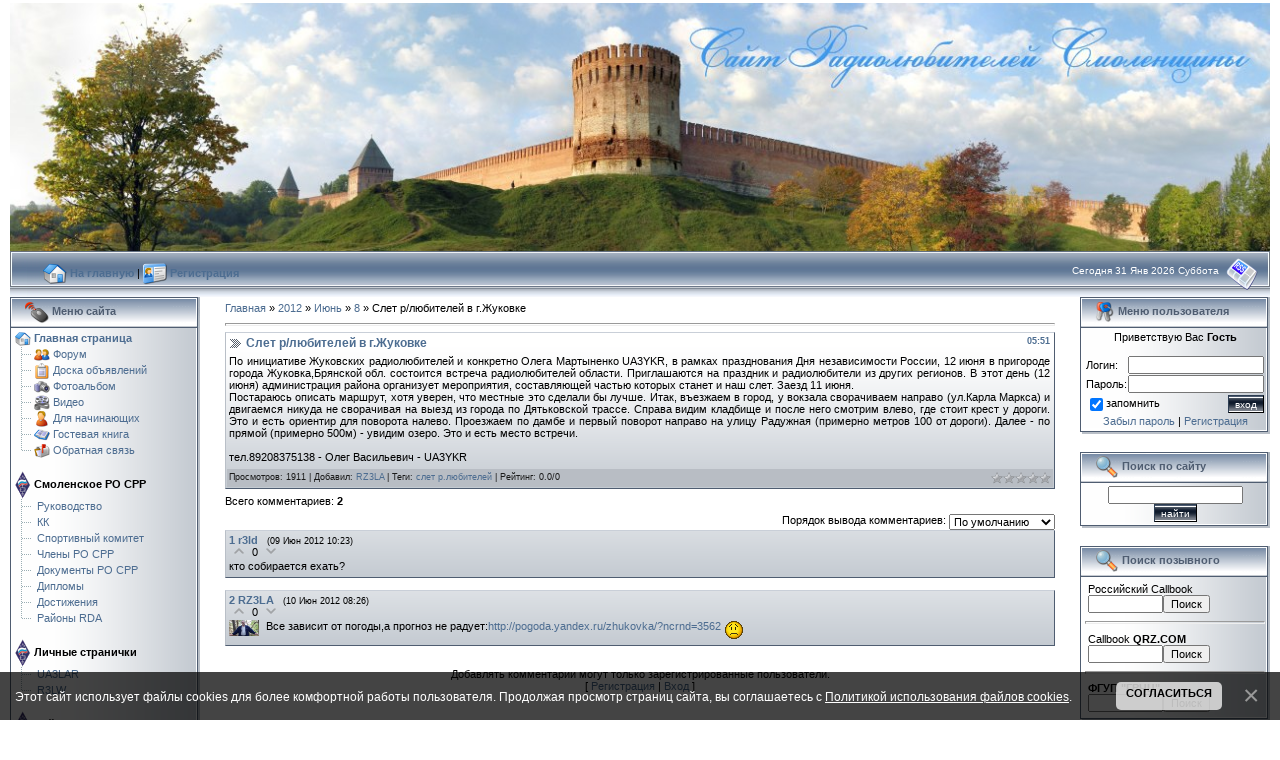

--- FILE ---
content_type: text/html; charset=UTF-8
request_url: http://smolradio.ru/news/slet_r_ljubitelej_v_g_zhukovke/2012-06-08-1509
body_size: 12928
content:
<!DOCTYPE html>
<html>
<head>
<meta http-equiv="content-type" content="text/html; charset=UTF-8">
<meta http-equiv="X-UA-Compatible" content="IE=edge" />
<title>Слет р/любителей в г.Жуковке - 8 Июня 2012 - Smol Radio</title>


<meta name="Description" content="Новость сайта Слет р/любителей в г.Жуковке"/>
<meta name="keywords" content=" Amateur, Radio, HAM, Software, Packet, SSTV, Sattelite, Russia, QRZ, QSL, CQHAM, Smolradio, CW, Радио, Россия, Радиолюбитель, Радиоспорт, новости, Программа, Связь, радиосвязь, Спутник, Косм, трансивер, схем, HAMRADIO, HAM-RADIO, Radioamateur, HF, VHF, UHF, Contest, AWARD, DX, Digital, Smolensk, Смоленск, links, photos, эфир, файл, журнал, поиск, позывной">
<meta name="Category" content="News, Hardware, Software, Games, Links">
<link type="text/css" rel="StyleSheet" href="/.s/src/css/831.css" />

	<link rel="stylesheet" href="/.s/src/base.min.css?v=221108" />
	<link rel="stylesheet" href="/.s/src/layer1.min.css?v=221108" />

	<script src="/.s/src/jquery-1.12.4.min.js"></script>
	
	<script src="/.s/src/uwnd.min.js?v=221108"></script>
	<link rel="stylesheet" href="/.s/src/ulightbox/ulightbox.min.css" />
	<script src="/.s/src/ulightbox/ulightbox.min.js"></script>
	<script src="/.s/src/bottomInfo.min.js"></script>
	<script>
/* --- UCOZ-JS-DATA --- */
window.uCoz = {"country":"US","bottomInfoData":[{"cookieKey":"cPolOk","button":230039,"id":"cookiePolicy","class":"","message":230038}],"module":"news","site":{"host":"smolradio.clan.su","id":"6smolradio","domain":"smolradio.ru"},"ssid":"747046665214156515056","language":"ru","layerType":1,"uLightboxType":1,"sign":{"7252":"Предыдущий","7287":"Перейти на страницу с фотографией.","7251":"Запрошенный контент не может быть загружен. Пожалуйста, попробуйте позже.","3125":"Закрыть","230039":"Согласиться","5255":"Помощник","5458":"Следующий","230038":"Этот сайт использует файлы cookies для более комфортной работы пользователя. Продолжая просмотр страниц сайта, вы соглашаетесь с <a href=/index/cookiepolicy target=_blank >Политикой использования файлов cookies</a>.","7253":"Начать слайд-шоу","7254":"Изменить размер"}};
/* --- UCOZ-JS-CODE --- */

		function eRateEntry(select, id, a = 65, mod = 'news', mark = +select.value, path = '', ajax, soc) {
			if (mod == 'shop') { path = `/${ id }/edit`; ajax = 2; }
			( !!select ? confirm(select.selectedOptions[0].textContent.trim() + '?') : true )
			&& _uPostForm('', { type:'POST', url:'/' + mod + path, data:{ a, id, mark, mod, ajax, ...soc } });
		}

		function updateRateControls(id, newRate) {
			let entryItem = self['entryID' + id] || self['comEnt' + id];
			let rateWrapper = entryItem.querySelector('.u-rate-wrapper');
			if (rateWrapper && newRate) rateWrapper.innerHTML = newRate;
			if (entryItem) entryItem.querySelectorAll('.u-rate-btn').forEach(btn => btn.remove())
		}
function loginPopupForm(params = {}) { new _uWnd('LF', ' ', -250, -100, { closeonesc:1, resize:1 }, { url:'/index/40' + (params.urlParams ? '?'+params.urlParams : '') }) }
/* --- UCOZ-JS-END --- */
</script>

	<style>.UhideBlock{display:none; }</style><script type="text/javascript">if(['r3l.ru','smolradio.ru','smolradio.ru'].indexOf(document.domain)<0)document.write('<meta http-equiv="refresh" content="0; url=http://smolradio.ru'+window.location.pathname+window.location.search+window.location.hash+'">');</script>
</head>

<body style="background-color:#FFFFFF; margin:0px; padding:0px;">

<div>

<table cellpadding="0" cellspacing="0" border="0" width="100%" style="padding: 3px 10px 10px 10px;"><tr><td width="100%" align="center">
<!--U1AHEADER1Z--><table border="0" cellpadding="0" cellspacing="0" width="100%">
<tr>
<td><img src="/images/head/head6.jpg" border="0" width="100%"></td>
</tr>
</table>
<table align="center" border="0" cellpadding="0" cellspacing="0" width="100%" height="46">
<tr style="background:url('/831/2.gif') repeat-x #FFFFFF;">
<td width="30" height="46"><img src="/831/1.jpg" border="0"></td>
<td><a href="javascript:;" rel="nofollow" onclick="loginPopupForm(); return false;">&nbsp;</a><img src="/images/main/home.png" style="vertical-align: middle;"><a href="/" title="Home">&nbsp;<b>На главную</b></a> | <img src="/images/main/reg.png" style="vertical-align: middle;"><a href="/index/3" title="Registration"><b>&nbsp;Регистрация</b></a></td>
<!-- <td align="center"><a href="https://vk.com/club_r3l" target="_blank"><img src="/831/vk.png"></a></td> -->
<td align="right" style="padding-bottom:7px;font-size:10px;color:#FFFFFF;">Сегодня 31 Янв 2026 Суббота</td>
<td align="center" width="45"> <a href="http://smolradio.ru/news/rss/"><img src="/831/rss.png" border="0" style="vertical-align: middle;"></a></td>
<td width="4" height="46"><img src="/831/3a.jpg" border="0"></td>
</tr>
</table><!--/U1AHEADER1Z-->
<!-- <middle> -->
<table border="0" cellpadding="0" cellspacing="0" width="100%" style="text-align:left;">
<tr>
<td valign="top" width="190">
<!--U1CLEFTER1Z--><!-- меню -->
<table border="0" cellpadding="0" cellspacing="0" width="190">
<tr><td height="31" style="background:url('/831/14.gif') #D8DCE1;color:#4F5D71;padding-left:15px;"><b><img src="/images/main/main.png" style="vertical-align: middle;">&nbsp;Меню сайта</b></td></tr>
<tr><td style="background:url('/.s/t/831/15.gif');padding:3px 5px 0px 5px;">
 <img src="/images/main/face.png" style="vertical-align: middle;">&nbsp;<a href="/"><b>Главная страница</b></a><br>
<img src="/images/menu/li.gif" style="vertical-align: middle;" border="0">&nbsp;<img src="/images/main/forum.png" style="vertical-align: middle;">&nbsp;<a href="/forum/">Форум</a><br>
<img src="/images/menu/li.gif" style="vertical-align: middle;" border="0">&nbsp;<img src="/images/main/clipboard.png" style="vertical-align: middle;">&nbsp;<a href="/board/">Доска объявлений</a><br>
<img src="/images/menu/li.gif" style="vertical-align: middle;" border="0">&nbsp;<img src="/images/main/fotoalbum.png" style="vertical-align: middle;">&nbsp;<a href="/photo/">Фотоальбом</a><br>
<img src="/images/menu/li.gif" style="vertical-align: middle;" border="0">&nbsp;<img src="/images/main/video.png" style="vertical-align: middle;">&nbsp;<a href="/index/0-35">Видео</a><br>
<img src="/images/menu/li.gif" style="vertical-align: middle;" border="0">&nbsp;<img src="/images/main/newuser.png" style="vertical-align: middle;">&nbsp;<a href="/index/nachinaushemu/0-95">Для начинающих</a><br>
<img src="/images/menu/li.gif" style="vertical-align: middle;" border="0">&nbsp;<img src="/images/main/guestbook.png" style="vertical-align: middle;">&nbsp;<a href="/gb/">Гостевая книга</a><br>
<img src="/images/menu/le.gif" style="vertical-align: middle;" border="0">&nbsp;<img src="/images/main/post.png" style="vertical-align: middle;">&nbsp;<a href="/index/0-14">Обратная связь</a><br><br>
<img src="/images/main/srr.png" style="vertical-align: middle;"><b>&nbsp;Смоленское РО СРР</b><br>
<img src="/images/menu/li.gif" style="vertical-align: middle;" border="0">&nbsp;&nbsp;<a href="/index/srr/0-54">Руководство</a><br>
<img src="/images/menu/li.gif" style="vertical-align: middle;" border="0">&nbsp;&nbsp;<a href="/index/kdk/0-231">КК</a><br>
<img src="/images/menu/li.gif" style="vertical-align: middle;" border="0">&nbsp;&nbsp;<a href="/index/sportivnyj_komitet_ro_srr/0-398">Спортивный комитет</a><br> 
<img src="/images/menu/li.gif" style="vertical-align: middle;" border="0">&nbsp;&nbsp;<a href="/index/chleny_ro_srr/0-55">Члены РО СРР</a><br>
<img src="/images/menu/li.gif" style="vertical-align: middle;" border="0">&nbsp;&nbsp;<a href="/index/dok_srr/0-56">Документы РО СРР</a><br>
<img src="/images/menu/li.gif" style="vertical-align: middle;" border="0">&nbsp;&nbsp;<a href="/index/diplomy/0-80">Дипломы</a><br>
<img src="/images/menu/li.gif" style="vertical-align: middle;" border="0">&nbsp;&nbsp;<a href="/forum/65-633-1">Достижения</a><br>
<img src="/images/menu/le.gif" style="vertical-align: middle;" border="0">&nbsp;&nbsp;<a href="/index/rda/0-24">Районы RDA</a><br><br>
<img src="/images/main/srr.png" style="vertical-align: middle;"><b>&nbsp;Личные странички</b><br>
<img src="/images/menu/li.gif" style="vertical-align: middle;" border="0">&nbsp;&nbsp;<a href="/index/ua3lar/0-361">UA3LAR</a><br>
<img src="/images/menu/le.gif" style="vertical-align: middle;" border="0">&nbsp;&nbsp;<a href="/index/r3lw/0-357">R3LW</a><br><br>
<img src="/images/main/srr.png" style="vertical-align: middle;"><b>&nbsp;Сайты МО СРР</b><br>
<img src="/images/menu/li.gif" style="vertical-align: middle;" border="0">&nbsp;&nbsp;<a href="/index/radioklub_g_vjazma/0-241">МО СРР Вязьма</a><br>
<!-- <img src="/images/menu/li.gif" style="vertical-align: middle;" border="0">&nbsp;&nbsp;<a target="_blank" href="/go?http://gagarinradio.narod2.ru/">Гагарин</a><br> -->
<img src="/images/menu/le.gif" style="vertical-align: middle;" border="0">&nbsp;&nbsp;<a href="/index/mo_srr_g_safonovo/0-250">МО СРР Сафоново</a><br><br>
<img src="/images/main/katalog.png" style="vertical-align: middle;"><b>&nbsp;Каталоги</b><br>
<img src="/images/menu/li.gif" style="vertical-align: middle;" border="0">&nbsp;<img src="/images/main/katf.png" style="vertical-align: middle;">&nbsp;<a href="/load/">Каталог файлов</a><br>
<img src="/images/menu/li.gif" style="vertical-align: middle;" border="0">&nbsp;<img src="/images/main/kats.png" style="vertical-align: middle;">&nbsp;<a href="/publ/">Каталог статей</a><br>
<img src="/images/menu/le.gif" style="vertical-align: middle;" border="0">&nbsp;<img src="/images/main/katlinks.png" style="vertical-align: middle;">&nbsp;<a href="/dir/">Каталог сайтов</a><br><br>
<img src="/images/main/maps.png" style="vertical-align: middle;"><b>&nbsp;Карты</b><br>
<!-- <img src="/images/menu/li.gif" style="vertical-align: middle;" border="0">&nbsp;<img src="/images/main/karta.png" style="vertical-align: middle;">&nbsp;<a href="/index/card/0-22">Карта высот</a><br>
<img src="/images/menu/li.gif" style="vertical-align: middle;" border="0">&nbsp;<img src="/images/main/karta.png" style="vertical-align: middle;">&nbsp;<a href="/index/ukvcard/0-10">УКВ карта</a><br> -->
<img src="/images/menu/le.gif" style="vertical-align: middle;" border="0">&nbsp;<!--<img src="/images/main/karta.png" style="vertical-align: middle;"> -->&nbsp;<a href="/index/new_structure_prefixes_of_russia/0-48">Карта префиксов</a><br><br>
<img src="/images/main/online.png" style="vertical-align: middle;"><b>&nbsp;Он лайн вещание</b><br>
<img src="/images/menu/li.gif" style="vertical-align: middle;" border="0">&nbsp;<img src="/images/main/webcam.png" style="vertical-align: middle;">&nbsp;<a href="/index/webcam/0-76">WebcamSmolensk</a><br>
<img src="/images/menu/le.gif" style="vertical-align: middle;" border="0">&nbsp;<img src="/images/main/mks.png" style="vertical-align: middle;">&nbsp;<a href="/index/mks_onlajn/0-59">МКС онлайн</a><br><br>
</td></tr>
<tr><td><img src="/.s/t/831/16.gif" border="0"></td></tr>
</table><br>
<!-- /меню -->


<!-- чат -->

<table border="0" cellpadding="0" cellspacing="0" width="190">
<tr><td height="31" style="background:url('/831/14.gif') #D8DCE1;color:#4F5D71;padding-left:15px;"><b><img src="/images/main/chat.png" style="vertical-align: middle;">&nbsp;Мини-чат</b></td></tr>
<tr><td style="background:url('/.s/t/831/15.gif');padding:3px 5px 0px 5px;"><iframe id="mchatIfm2" style="width:100%;height:300px" frameborder="0" scrolling="auto" hspace="0" vspace="0" allowtransparency="true" src="/mchat/"></iframe>
		<script>
			function sbtFrmMC991( form, data = {} ) {
				self.mchatBtn.style.display = 'none';
				self.mchatAjax.style.display = '';

				_uPostForm( form, { type:'POST', url:'/mchat/?98579170.9048982', data } )

				return false
			}

			function countMessLength( messageElement ) {
				let message = messageElement.value
				let rst = 200 - message.length

				if ( rst < 0 ) {
					rst = 0;
					message = message.substr(0, 200);
					messageElement.value = message
				}

				document.querySelector('#jeuwu28').innerHTML = rst;
			}

			var tID7174 = -1;
			var tAct7174 = false;

			function setT7174(s) {
				var v = parseInt(s.options[s.selectedIndex].value);
				document.cookie = "mcrtd=" + s.selectedIndex + "; path=/";
				if (tAct7174) {
					clearInterval(tID7174);
					tAct7174 = false;
				}
				if (v > 0) {
					tID7174 = setInterval("document.getElementById('mchatIfm2').src='/mchat/?' + Date.now();", v*1000 );
					tAct7174 = true;
				}
			}

			function initSel7174() {
				var res = document.cookie.match(/(\W|^)mcrtd=([0-9]+)/);
				var s = $("#mchatRSel")[0];
				if (res && !!s) {
					s.selectedIndex = parseInt(res[2]);
					setT7174(s);
				}
				$("#mchatMsgF").on('keydown', function(e) {
					if ( e.keyCode == 13 && e.ctrlKey && !e.shiftKey ) {
						e.preventDefault()
						this.form?.requestSubmit()
					}
				});
			}
		</script>

		<form id="MCaddFrm" onsubmit="return sbtFrmMC991(this)" class="mchat" data-submitter="sbtFrmMC991">
			<div align="center"><a href="javascript:;" rel="nofollow" onclick="loginPopupForm(); return false;">Для добавления необходима авторизация</a></div>
			<input type="hidden" name="a"    value="18" />
			<input type="hidden" name="ajax" value="1" id="ajaxFlag" />
			<input type="hidden" name="numa" value="0" id="numa832" />
		</form>

		<!-- recaptcha lib -->
		
		<!-- /recaptcha lib -->

		<script>
			initSel7174();
			
			//try { bindSubmitHandler() } catch(e) {}
		</script></td></tr>
<tr><td><img src="/.s/t/831/16.gif" border="0"></td></tr>
</table><br />

<!-- /чат --><!--/U1CLEFTER1Z-->
</td>

<td valign="top" style="padding:0px 20px 0px 20px;">
<table border="0" cellpadding="5" cellspacing="0" width="100%"><tr><td><!-- <body> --><div class="breadcrumbs-wrapper">
 <div class="breadcrumbs"><a href="http://smolradio.ru/"><!--<s5176>-->Главная<!--</s>--></a> &raquo; <a class="dateBar breadcrumb-item" href="/news/2012-00">2012</a> <span class="breadcrumb-sep">&raquo;</span> <a class="dateBar breadcrumb-item" href="/news/2012-06">Июнь</a> <span class="breadcrumb-sep">&raquo;</span> <a class="dateBar breadcrumb-item" href="/news/2012-06-08">8</a> &raquo; Слет р/любителей в г.Жуковке</div>
</div><hr />
<table border="0" width="100%" cellspacing="1" cellpadding="2" class="eBlock">
<tr><td width="100%"><div class="eTitle"><div style="float:right;font-size:9px;">05:51 </div>Слет р/любителей в г.Жуковке</div></td></tr>
<tr><td class="eMessage">По инициативе Жуковских радиолюбителей и конкретно Олега Мартыненко UA3YKR, в рамках празднования Дня независимости России, 12 июня в пригороде города Жуковка,Брянской обл. состоится встреча радиолюбителей области. Приглашаются на праздник и радиолюбители из других регионов. В этот день (12 июня) администрация района организует мероприятия, составляющей частью которых станет и наш слет. Заезд 11 июня.&nbsp;<br>Постараюсь описать маршрут, хотя уверен, что местные это сделали бы лучше. Итак, въезжаем в город, у вокзала сворачиваем направо (ул.Карла Маркса) и двигаемся никуда не сворачивая на выезд из города по Дятьковской трассе. Справа видим кладбище и после него смотрим влево, где стоит крест у дороги. Это и есть ориентир для поворота налево. Проезжаем по дамбе и первый поворот направо на улицу Радужная (примерно метров 100 от дороги). Далее - по прямой (примерно 500м) - увидим озеро. Это и есть место встречи.<br><br>тел.89208375138 - Олег Васильевич - UA3YKR </td></tr>
<tr><td colspan="2" class="eDetails">
<div class="rate-stars-wrapper" style="float:right">
		<style type="text/css">
			.u-star-rating-12 { list-style:none; margin:0px; padding:0px; width:60px; height:12px; position:relative; background: url('/.s/img/stars/3/12.png') top left repeat-x }
			.u-star-rating-12 li{ padding:0px; margin:0px; float:left }
			.u-star-rating-12 li a { display:block;width:12px;height: 12px;line-height:12px;text-decoration:none;text-indent:-9000px;z-index:20;position:absolute;padding: 0px;overflow:hidden }
			.u-star-rating-12 li a:hover { background: url('/.s/img/stars/3/12.png') left center;z-index:2;left:0px;border:none }
			.u-star-rating-12 a.u-one-star { left:0px }
			.u-star-rating-12 a.u-one-star:hover { width:12px }
			.u-star-rating-12 a.u-two-stars { left:12px }
			.u-star-rating-12 a.u-two-stars:hover { width:24px }
			.u-star-rating-12 a.u-three-stars { left:24px }
			.u-star-rating-12 a.u-three-stars:hover { width:36px }
			.u-star-rating-12 a.u-four-stars { left:36px }
			.u-star-rating-12 a.u-four-stars:hover { width:48px }
			.u-star-rating-12 a.u-five-stars { left:48px }
			.u-star-rating-12 a.u-five-stars:hover { width:60px }
			.u-star-rating-12 li.u-current-rating { top:0 !important; left:0 !important;margin:0 !important;padding:0 !important;outline:none;background: url('/.s/img/stars/3/12.png') left bottom;position: absolute;height:12px !important;line-height:12px !important;display:block;text-indent:-9000px;z-index:1 }
		</style><script>
			var usrarids = {};
			function ustarrating(id, mark) {
				if (!usrarids[id]) {
					usrarids[id] = 1;
					$(".u-star-li-"+id).hide();
					_uPostForm('', { type:'POST', url:`/news`, data:{ a:65, id, mark, mod:'news', ajax:'2' } })
				}
			}
		</script><ul id="uStarRating1509" class="uStarRating1509 u-star-rating-12" title="Рейтинг: 0.0/0">
			<li id="uCurStarRating1509" class="u-current-rating uCurStarRating1509" style="width:0%;"></li></ul></div>

<span class="e-reads"><span class="ed-title"><!--<s3177>-->Просмотров<!--</s>-->:</span> <span class="ed-value">1911</span></span><span class="ed-sep"> | </span>
<span class="e-author"><span class="ed-title"><!--<s3178>-->Добавил<!--</s>-->:</span> <span class="ed-value"><a href="/index/8-34" target="_blank">RZ3LA</a></span></span>
<span class="ed-sep"> | </span><span class="e-tags"><span class="ed-title"><!--<s5308>-->Теги<!--</s>-->:</span> <span class="ed-value"><noindex><a href="/search/%D1%81%D0%BB%D0%B5%D1%82%20%D1%80.%D0%BB%D1%8E%D0%B1%D0%B8%D1%82%D0%B5%D0%BB%D0%B5%D0%B9/" rel="nofollow" class="eTag">слет р.любителей</a></noindex></span></span>
<span class="ed-sep"> | </span><span class="e-rating"><span class="ed-title"><!--<s3119>-->Рейтинг<!--</s>-->:</span> <span class="ed-value"><span id="entRating1509">0.0</span>/<span id="entRated1509">0</span></span></span></td></tr>
</table>
<table border="0" cellpadding="0" cellspacing="0" width="100%">
<tr><td width="60%" height="25"><!--<s5183>-->Всего комментариев<!--</s>-->: <b>2</b></td><td align="right" height="25"></td></tr>
<tr><td colspan="2">
			<div class="com-order-block">
				<label class="com-order-wrap">
					<span class="com-order-title">Порядок вывода комментариев:</span>
					<select class="com-order-select">
						<option value="" selected="selected">По умолчанию</option>
						<option value="desc" >Сначала новые</option>
						<option value="asc" >Сначала старые</option>
					</select>
				</label>
			</div>

			<script>
				setTimeout(function() {
					$('.com-order-select').change(function() {
						var elem = $(this);
						var oldValue = ( /6smolradiocomOrder=(asc|desc)/.exec(document.cookie) || {} )[1] || '';
						var newValue = elem.val();
						console.log(oldValue, newValue);

						if (newValue == oldValue) return;

						document.cookie = '6smolradiocomOrder=' + encodeURIComponent(newValue) + '; path=/; expires=' + (new Date((new Date).getTime() + 1000*60*60*24*365)).toGMTString();
						window.console && console.info && console.info('comment order changed: "' + oldValue + '" >> "' + newValue + '"');
						// elem.parents('.com-order-wrap').eq(0).find('.com-order-apply').fadeIn().removeClass('com-order-apply-hidden').addClass('com-order-apply-visible');
						newValue = newValue || 'default';

						location.search = location.search
							? /[?&]comments_order=([^&]*)/.test(location.search)
								? location.search.replace(/comments_order=([^&]*)/, 'comments_order=' + newValue)
								: location.search + '&comments_order=' + newValue
							: '?comments_order=' + newValue;
					});
				}, 100);
			</script>
		<script>
				function spages(p, link) {
					!!link && location.assign(atob(link));
				}
			</script>
			<div id="comments"></div>
			<div id="newEntryT"></div>
			<div id="allEntries"><div class="comEnt report-spam-target " id="comEnt1264" style=" "><table border="0" cellpadding="0" cellspacing="0" width="100%" class="cBlock1">
<tr><td style="padding:3px;">
	<script type="application/ld+json">{
   "@context" : "https://schema.org",
   "@type" : "Review",
   "author" : {
      "@type" : "Person",
      "name" : "r3ld"
   },
   "datePublished" : "2012-06-09",
   "itemReviewed" : {
      "@type" : "MediaObject",
      "name" : "Слет р/любителей в г.Жуковке"
   },
   "name" : "Слет р/любителей в г.Жуковке",
   "reviewBody" : "кто собирается ехать?"
}
</script>
	<div class="flex-justify-between">
		<div class="cTop" >
			
				
			

			<a href="#ent1264" onclick="if (window['comEnt1264']) { window['comEnt1264'].scrollIntoView({ block:'center', behavior:'smooth' }); return false; }" name="ent1264"><b>1</b></a>
			
			<a href="/index/8-65" target="_blank"><b itemprop="name">r3ld</b></a>
			
			&nbsp;
			<span itemprop="datePublished" content="09 Июн 2012 10:23" style="font-size:7pt;unicode-bidi:embed;">(09 Июн 2012 10:23)</span>
			
		</div>
		<div style="font-size:11px;">
			
				<img alt="" src="/.s/img/icon/thumbu2_.png" title="Хороший пост" style="margin: 0 4px;opacity: .5;">
				<span>
					<span class="u-rate-wrapper">0</span>
				</span>
				<img alt="" src="/.s/img/icon/thumbd2_.png" title="Плохой пост" style="margin: 0 4px;opacity: .5;">
			
			<span id="report-spam-wrap-1264" class="report-spam-wrap"><a class="report-spam-btn" data-message-id="1264" data-not-spam="0" href="javascript:;">Спам</a></span>
		</div>
	</div>
	<div itemprop="reviewBody" class="cMessage" style="clear:both;padding:2px 0;">
		
		кто собирается ехать?
	</div>
	
	
</td></tr></table><br />

</div><div style="width:auto;*width:100%;margin-left:20px;" id="appEntry1264"><b></b></div><div class="comEnt report-spam-target " id="comEnt1265" style=" "><table border="0" cellpadding="0" cellspacing="0" width="100%" class="cBlock2">
<tr><td style="padding:3px;">
	<script type="application/ld+json">{
   "@context" : "https://schema.org",
   "@type" : "Review",
   "author" : {
      "@type" : "Person",
      "name" : "RZ3LA"
   },
   "datePublished" : "2012-06-10",
   "itemReviewed" : {
      "@type" : "MediaObject",
      "name" : "Слет р/любителей в г.Жуковке"
   },
   "name" : "Слет р/любителей в г.Жуковке",
   "reviewBody" : "Все зависит от погоды,а прогноз не радует:<a class=\"link\" href=\"/go?http://pogoda.yandex.ru/zhukovka/?ncrnd=3562\" title=\"http://pogoda.yandex.ru/zhukovka/?ncrnd=3562\" rel=\"nofollow\" target=\"_blank\">http://pogoda.yandex.ru/zhukovka/?ncrnd=3562</a> <img src=\"http://s12.ucoz.net/sm/23/sad.gif\" border=\"0\" align=\"absmiddle\" alt=\"sad\" />"
}
</script>
	<div class="flex-justify-between">
		<div class="cTop" >
			
				
			

			<a href="#ent1265" onclick="if (window['comEnt1265']) { window['comEnt1265'].scrollIntoView({ block:'center', behavior:'smooth' }); return false; }" name="ent1265"><b>2</b></a>
			
			<a href="/index/8-34" target="_blank"><b itemprop="name">RZ3LA</b></a>
			
			&nbsp;
			<span itemprop="datePublished" content="10 Июн 2012 08:26" style="font-size:7pt;unicode-bidi:embed;">(10 Июн 2012 08:26)</span>
			
		</div>
		<div style="font-size:11px;">
			
				<img alt="" src="/.s/img/icon/thumbu2_.png" title="Хороший пост" style="margin: 0 4px;opacity: .5;">
				<span>
					<span class="u-rate-wrapper">0</span>
				</span>
				<img alt="" src="/.s/img/icon/thumbd2_.png" title="Плохой пост" style="margin: 0 4px;opacity: .5;">
			
			<span id="report-spam-wrap-1265" class="report-spam-wrap"><a class="report-spam-btn" data-message-id="1265" data-not-spam="0" href="javascript:;">Спам</a></span>
		</div>
	</div>
	<div itemprop="reviewBody" class="cMessage" style="clear:both;padding:2px 0;">
		
		<a href="/index/8-34" target="_blank" title="RZ3LA" style="padding-right:4px;">
			<span class="user_avatar"><img alt="" src="/avatar/73/239406.jpg" width="30" border="0" /></span>
		</a>
		
		Все зависит от погоды,а прогноз не радует:<a class="link" href="/go?http://pogoda.yandex.ru/zhukovka/?ncrnd=3562" title="http://pogoda.yandex.ru/zhukovka/?ncrnd=3562" rel="nofollow" target="_blank">http://pogoda.yandex.ru/zhukovka/?ncrnd=3562</a> <img src="http://s12.ucoz.net/sm/23/sad.gif" border="0" align="absmiddle" alt="sad" />
	</div>
	
	
</td></tr></table><br />

</div><div style="width:auto;*width:100%;margin-left:20px;" id="appEntry1265"><b></b></div></div>
			<div id="newEntryB"></div><script>
			
		Object.assign(uCoz.spam ??= {}, {
			config : {
				scopeID  : 0,
				idPrefix : 'comEnt',
			},
			sign : {
				spam            : 'Спам',
				notSpam         : 'Не спам',
				hidden          : 'Спам-сообщение скрыто.',
				shown           : 'Спам-сообщение показано.',
				show            : 'Показать',
				hide            : 'Скрыть',
				admSpam         : 'Разрешить жалобы',
				admSpamTitle    : 'Разрешить пользователям сайта помечать это сообщение как спам',
				admNotSpam      : 'Это не спам',
				admNotSpamTitle : 'Пометить как не-спам, запретить пользователям жаловаться на это сообщение',
			},
		})
		
		uCoz.spam.moderPanelNotSpamClick = function(elem) {
			var waitImg = $('<img align="absmiddle" src="/.s/img/fr/EmnAjax.gif">');
			var elem = $(elem);
			elem.find('img').hide();
			elem.append(waitImg);
			var messageID = elem.attr('data-message-id');
			var notSpam   = elem.attr('data-not-spam') ? 0 : 1; // invert - 'data-not-spam' should contain CURRENT 'notspam' status!

			$.post('/index/', {
				a          : 101,
				scope_id   : uCoz.spam.config.scopeID,
				message_id : messageID,
				not_spam   : notSpam
			}).then(function(response) {
				waitImg.remove();
				elem.find('img').show();
				if (response.error) {
					alert(response.error);
					return;
				}
				if (response.status == 'admin_message_not_spam') {
					elem.attr('data-not-spam', true).find('img').attr('src', '/.s/img/spamfilter/notspam-active.gif');
					$('#del-as-spam-' + messageID).hide();
				} else {
					elem.removeAttr('data-not-spam').find('img').attr('src', '/.s/img/spamfilter/notspam.gif');
					$('#del-as-spam-' + messageID).show();
				}
				//console.log(response);
			});

			return false;
		};

		uCoz.spam.report = function(scopeID, messageID, notSpam, callback, context) {
			return $.post('/index/', {
				a: 101,
				scope_id   : scopeID,
				message_id : messageID,
				not_spam   : notSpam
			}).then(function(response) {
				if (callback) {
					callback.call(context || window, response, context);
				} else {
					window.console && console.log && console.log('uCoz.spam.report: message #' + messageID, response);
				}
			});
		};

		uCoz.spam.reportDOM = function(event) {
			if (event.preventDefault ) event.preventDefault();
			var elem      = $(this);
			if (elem.hasClass('spam-report-working') ) return false;
			var scopeID   = uCoz.spam.config.scopeID;
			var messageID = elem.attr('data-message-id');
			var notSpam   = elem.attr('data-not-spam');
			var target    = elem.parents('.report-spam-target').eq(0);
			var height    = target.outerHeight(true);
			var margin    = target.css('margin-left');
			elem.html('<img src="/.s/img/wd/1/ajaxs.gif">').addClass('report-spam-working');

			uCoz.spam.report(scopeID, messageID, notSpam, function(response, context) {
				context.elem.text('').removeClass('report-spam-working');
				window.console && console.log && console.log(response); // DEBUG
				response.warning && window.console && console.warn && console.warn( 'uCoz.spam.report: warning: ' + response.warning, response );
				if (response.warning && !response.status) {
					// non-critical warnings, may occur if user reloads cached page:
					if (response.warning == 'already_reported' ) response.status = 'message_spam';
					if (response.warning == 'not_reported'     ) response.status = 'message_not_spam';
				}
				if (response.error) {
					context.target.html('<div style="height: ' + context.height + 'px; line-height: ' + context.height + 'px; color: red; font-weight: bold; text-align: center;">' + response.error + '</div>');
				} else if (response.status) {
					if (response.status == 'message_spam') {
						context.elem.text(uCoz.spam.sign.notSpam).attr('data-not-spam', '1');
						var toggle = $('#report-spam-toggle-wrapper-' + response.message_id);
						if (toggle.length) {
							toggle.find('.report-spam-toggle-text').text(uCoz.spam.sign.hidden);
							toggle.find('.report-spam-toggle-button').text(uCoz.spam.sign.show);
						} else {
							toggle = $('<div id="report-spam-toggle-wrapper-' + response.message_id + '" class="report-spam-toggle-wrapper" style="' + (context.margin ? 'margin-left: ' + context.margin : '') + '"><span class="report-spam-toggle-text">' + uCoz.spam.sign.hidden + '</span> <a class="report-spam-toggle-button" data-target="#' + uCoz.spam.config.idPrefix + response.message_id + '" href="javascript:;">' + uCoz.spam.sign.show + '</a></div>').hide().insertBefore(context.target);
							uCoz.spam.handleDOM(toggle);
						}
						context.target.addClass('report-spam-hidden').fadeOut('fast', function() {
							toggle.fadeIn('fast');
						});
					} else if (response.status == 'message_not_spam') {
						context.elem.text(uCoz.spam.sign.spam).attr('data-not-spam', '0');
						$('#report-spam-toggle-wrapper-' + response.message_id).fadeOut('fast');
						$('#' + uCoz.spam.config.idPrefix + response.message_id).removeClass('report-spam-hidden').show();
					} else if (response.status == 'admin_message_not_spam') {
						elem.text(uCoz.spam.sign.admSpam).attr('title', uCoz.spam.sign.admSpamTitle).attr('data-not-spam', '0');
					} else if (response.status == 'admin_message_spam') {
						elem.text(uCoz.spam.sign.admNotSpam).attr('title', uCoz.spam.sign.admNotSpamTitle).attr('data-not-spam', '1');
					} else {
						alert('uCoz.spam.report: unknown status: ' + response.status);
					}
				} else {
					context.target.remove(); // no status returned by the server - remove message (from DOM).
				}
			}, { elem: elem, target: target, height: height, margin: margin });

			return false;
		};

		uCoz.spam.handleDOM = function(within) {
			within = $(within || 'body');
			within.find('.report-spam-wrap').each(function() {
				var elem = $(this);
				elem.parent().prepend(elem);
			});
			within.find('.report-spam-toggle-button').not('.report-spam-handled').click(function(event) {
				if (event.preventDefault ) event.preventDefault();
				var elem    = $(this);
				var wrapper = elem.parents('.report-spam-toggle-wrapper');
				var text    = wrapper.find('.report-spam-toggle-text');
				var target  = elem.attr('data-target');
				target      = $(target);
				target.slideToggle('fast', function() {
					if (target.is(':visible')) {
						wrapper.addClass('report-spam-toggle-shown');
						text.text(uCoz.spam.sign.shown);
						elem.text(uCoz.spam.sign.hide);
					} else {
						wrapper.removeClass('report-spam-toggle-shown');
						text.text(uCoz.spam.sign.hidden);
						elem.text(uCoz.spam.sign.show);
					}
				});
				return false;
			}).addClass('report-spam-handled');
			within.find('.report-spam-remove').not('.report-spam-handled').click(function(event) {
				if (event.preventDefault ) event.preventDefault();
				var messageID = $(this).attr('data-message-id');
				del_item(messageID, 1);
				return false;
			}).addClass('report-spam-handled');
			within.find('.report-spam-btn').not('.report-spam-handled').click(uCoz.spam.reportDOM).addClass('report-spam-handled');
			window.console && console.log && console.log('uCoz.spam.handleDOM: done.');
			try { if (uCoz.manageCommentControls) { uCoz.manageCommentControls() } } catch(e) { window.console && console.log && console.log('manageCommentControls: fail.'); }

			return this;
		};
	
			uCoz.spam.handleDOM();
		</script></td></tr>
<tr><td colspan="2" align="center"></td></tr>
<tr><td colspan="2" height="10"></td></tr>
</table>

 <div align="center" class="commReg"><!--<s5237>-->Добавлять комментарии могут только зарегистрированные пользователи.<!--</s>--><br />[ <a href="/index/3"><!--<s3089>-->Регистрация<!--</s>--></a> | <a href="javascript:;" rel="nofollow" onclick="loginPopupForm(); return false;"><!--<s3087>-->Вход<!--</s>--></a> ]</div>

<!-- </body> --></td></tr></table>
</td>


 <td valign="top" width="190">
<!--U1DRIGHTER1Z--><!-- меню пользователя -->
<table border="0" cellpadding="0" cellspacing="0" width="190">
<tr><td height="31" style="background:url('/831/14.gif') #D8DCE1;color:#4F5D71;padding-left:15px;"><b><img src="/images/menu/keys.png" style="vertical-align: middle;" width="20" border="0" height="20">&nbsp;Меню пользователя</b></td></tr>
<tr><td style="background:url('/.s/t/831/15.gif');padding:3px 5px 0px 5px;"><center>
Приветствую Вас <b>Гость</b><br><br>
		<script>
		sendFrm549852 = function( form, data = {} ) {
			var o   = $('#frmLg549852')[0];
			var pos = _uGetOffset(o);
			var o2  = $('#blk549852')[0];
			document.body.insertBefore(o2, document.body.firstChild);
			$(o2).css({top:(pos['top'])+'px',left:(pos['left'])+'px',width:o.offsetWidth+'px',height:o.offsetHeight+'px',display:''}).html('<div align="left" style="padding:5px;"><div class="myWinLoad"></div></div>');
			_uPostForm(form, { type:'POST', url:'/index/sub/', data, error:function() {
				$('#blk549852').html('<div align="" style="padding:10px;"><div class="myWinLoadSF" title="Невозможно выполнить запрос, попробуйте позже"></div></div>');
				_uWnd.alert('<div class="myWinError">Невозможно выполнить запрос, попробуйте позже</div>', '', {w:250, h:90, tm:3000, pad:'15px'} );
				setTimeout("$('#blk549852').css('display', 'none');", '1500');
			}});
			return false
		}
		
		</script>

		<div id="blk549852" style="border:1px solid #CCCCCC;position:absolute;z-index:82;background:url('/.s/img/fr/g.gif');display:none;"></div>

		<form id="frmLg549852" class="login-form local-auth" action="/index/sub/" method="post" onsubmit="return sendFrm549852(this)" data-submitter="sendFrm549852">
			
			
			<table border="0" cellspacing="1" cellpadding="0" width="100%">
			
			<tr><td class="login-form-label" width="20%" nowrap="nowrap">Логин:</td>
				<td class="login-form-val" ><input class="loginField" type="text" name="user" value="" size="20" autocomplete="username" style="width:100%;" maxlength="50"/></td></tr>
			<tr><td class="login-form-label">Пароль:</td>
				<td class="login-form-val"><input class="loginField" type="password" name="password" size="20" autocomplete="password" style="width:100%" maxlength="32"/></td></tr>
				
			</table>
			<table border="0" cellspacing="1" cellpadding="0" width="100%">
			<tr><td nowrap>
					<input id="rementry" type="checkbox" name="rem" value="1" checked="checked"/><label for="rementry">запомнить</label>
					</td>
				<td style="text-align:end" valign="top"><input class="loginButton" name="sbm" type="submit" value="Вход"/></td></tr>
			<tr><td class="login-form-links" colspan="2"><div style="text-align:center;"><a href="javascript:;" rel="nofollow" onclick="new _uWnd('Prm','Напоминание пароля',300,130,{ closeonesc:1 },{url:'/index/5'});return false;">Забыл пароль</a> | <a href="/index/3">Регистрация</a></div></td></tr>
			</table>
			
			<input type="hidden" name="a"    value="2" />
			<input type="hidden" name="ajax" value="1" />
			<input type="hidden" name="rnd"  value="852" />
			
			
		</form> </center></td></tr>
<tr><td><img src="/.s/t/831/16.gif" border="0"></td></tr>
</table><br />
<!-- /меню пользователя -->


<!-- поиск -->

<table border="0" cellpadding="0" cellspacing="0" width="190">
<tr><td height="31" style="background:url('/831/14.gif') #D8DCE1;color:#4F5D71;padding-left:15px;"><b><img src="/images/main/view.png" style="vertical-align: middle;">&nbsp;Поиск по сайту</b></td></tr>
<tr><td style="background:url('/.s/t/831/15.gif');padding:3px 5px 0px 5px;"><div align="center">
		<div class="searchForm">
			<form onsubmit="this.sfSbm.disabled=true" method="get" style="margin:0" action="/search/">
				<div align="center" class="schQuery">
					<input type="text" name="q" maxlength="30" size="20" class="queryField" />
				</div>
				<div align="center" class="schBtn">
					<input type="submit" class="searchSbmFl" name="sfSbm" value="Найти" />
				</div>
				<input type="hidden" name="t" value="0">
			</form>
		</div></div></td></tr>
<tr><td><img src="/.s/t/831/16.gif" border="0"></td></tr>
</table><br />

<!-- /поиск -->

<!-- калбук -->
<noindex>
<table border="0" cellpadding="0" cellspacing="0" width="190">
<tr><td height="31" style="background:url('/831/14.gif') #D8DCE1;color:#4F5D71;padding-left:15px;"><b><img src="/images/main/view.png" style="vertical-align: middle;">&nbsp;Поиск позывного</b></td></tr>
<tr><td style="background:url('/.s/t/831/15.gif');padding:3px 5px 0px 5px;">
<form method="GET" action="https://www.qrz.ru/callbook?q=" target="blank">
<table>
<tr><td valign=center>Российский Callbook<br>
<input type="text" name="callsign" size="10"><input type="submit" value="Поиск"></td></tr></table></form>
<hr>
<form method="GET" action="https://www.qrz.com/db" target="blank">
<table>
<tr><td valign=center>Callbook <b>QRZ.COM</b><br>
<input type="text" name="callsign" size="10"><input type="submit" value="Поиск"></td></tr></table></form> 
<hr>
<form method="GET" action="https://grfc.ru/grfc/zayav/radioservice/amateur-service/information-about-the-certificate-and-call-sign/" target="blank">
<table>
<tr><td valign=center><b>ФГУП "ГРЧЦ"</b><br>
 <input type="text" name="SIGNAL" size="10"><input type="submit" value="Поиск"></td></tr></table></form>
</td></tr>
<tr><td><img src="/.s/t/831/16.gif" border="0"></td></tr>
</table><br />
</noindex>
<!-- /калбук -->


<!-- информация -->
<table border="0" cellpadding="0" cellspacing="0" width="190">
<tr><td height="31" style="background:url('/831/14.gif') #D8DCE1;color:#4F5D71;padding-left:15px;"><b><img src="/images/main/question.png" style="vertical-align: middle;">&nbsp;Информация</b></td></tr>
 <tr><td style="background:url('/.s/t/831/15.gif');padding:3px 5px 0px 5px;"><center><b>"Круглый стол"</b><br>по воскресеньям<br>на частоте 3606кГц<br>в 9.00 МСК<br>проводит <b>R3LBK</b><hr><b>QSL бюро</b><br> работает по пятницам<br>с 18.30 до 20.00 час.<br>г. Смоленск<br>ул. Кирова 22"б"<br>правое крыло 3 этаж<br>(здание ДОСААФ).</center></td></tr>
<tr><td><img src="/.s/t/831/16.gif" border="0"></td></tr>
</table><br />
<!-- /информация -->


<!-- статистика -->

<table border="0" cellpadding="0" cellspacing="0" width="190">
<tr><td height="31" style="background:url('/831/14.gif') #D8DCE1;color:#4F5D71;padding-left:15px;"><b><img src="/images/main/stat.png" style="vertical-align: middle;">&nbsp;Статистика</b></td></tr>
<tr><td align="center" style="background:url('/.s/t/831/15.gif');padding:3px 5px 0px 5px;"><noindex></noindex><hr /><div class="tOnline" id="onl1">Онлайн: <b>7</b></div> <div class="gOnline" id="onl2">Гостей: <b>7</b></div> <div class="uOnline" id="onl3">Пользователей: <b>0</b></div><hr><div><div class="smallfont" style="margin-bottom:2px"><input type="button" value="Сегодня заходили" style="width:110px;font-size:10px;margin:0px;padding:0px;" onClick="if (this.parentNode.parentNode.getElementsByTagName('div')[1].style.display != '') { this.parentNode.parentNode.getElementsByTagName('div')[1].style.display = '';this.innerText = ''; this.value = 'Скрыть'; } else { this.parentNode.parentNode.getElementsByTagName('div')[1].style.display = 'none'; this.innerText = ''; this.value = 'Сегодня заходили'; }"><br> </div><div style="display: none;">
<br><br><br><script type="text/javascript" src="http://jb.revolvermaps.com/r.js"></script><script type="text/javascript">rm_f1st('0','180','true','true','000000','1A0LCnbkN04','true','ff8a00');</script><noscript><applet codebase="http://rb.revolvermaps.com/j" code="core.RE" width="180" height="180" archive="g.jar"><param name="cabbase" value="g.cab" /><param name="r" value="true" /><param name="n" value="true" /><param name="i" value="1A0LCnbkN04" /><param name="m" value="0" /><param name="s" value="180" /><param name="c" value="ff8a00" /><param name="v" value="true" /><param name="b" value="000000" /><param name="rfc" value="true" /></applet></noscript></div></div></td></tr>
<tr><td><img src="/.s/t/831/16.gif" border="0"></td></tr>
</table>

<!-- /статистика --><!--/U1DRIGHTER1Z-->
</td>
</tr>
</table>
<!-- </middle> -->
</td></tr></table>
</div>

<!--U1BFOOTER1Z--><center><a href="/index/0-2">Информация о сайте</a> / <a href="/index/sponsor/0-47">Спонсоры Smolradio.ru</a></center>
<br>

<table border="0" cellpadding="0" cellspacing="0" width="100%" height="14" align="center" style="background:#556F99;">
<tr><td><center><span style="color:white">Copyright &copy; smolradio.ru 2008-2026 Все права защищены.<br>При использовании материалов сайта активная ссылка на <a href="http://smolradio.ru"><font color="#e6e6fa"><b>"Сайт Радиолюбителей Смоленщины"</b></font></a> обязательна. </span></center></td></tr>
</table>

<!-- копирайт -->
<!-- "' --><span class="pbYDJdSy">Хостинг от <a href="https://www.ucoz.ru/">uCoz</a></span>
<!-- Yandex.Metrika counter -->
<script type="text/javascript">
    (function(m,e,t,r,i,k,a){
        m[i]=m[i]||function(){(m[i].a=m[i].a||[]).push(arguments)};
        m[i].l=1*new Date();
        k=e.createElement(t),a=e.getElementsByTagName(t)[0],k.async=1,k.src=r,a.parentNode.insertBefore(k,a)
    })(window, document,'script','//mc.yandex.ru/metrika/tag.js', 'ym');

    ym(61524637, 'init', {accurateTrackBounce:true, trackLinks:true, webvisor:true, clickmap:true, params: {__ym: {isFromApi: 'yesIsFromApi'}}});
</script>
<noscript><div><img src="https://mc.yandex.ru/watch/61524637" style="position:absolute; left:-9999px;" alt="" /></div></noscript>
<!-- /Yandex.Metrika counter -->



<!-- /копирайт --><!--/U1BFOOTER1Z-->

</body>

</html>
<!-- 0.13865 (s773) -->

--- FILE ---
content_type: text/html; charset=UTF-8
request_url: http://smolradio.ru/mchat/
body_size: 1372
content:
<!DOCTYPE html>
	<html><head>
		<meta name="color-scheme" content="light">
		<meta name="robots" content="none" />
		<link rel="stylesheet" href="/_st/my.css">
		<style>.UhideBlock{display:none; }</style>
		
		<script src="/.s/src/jquery-1.12.4.min.js"></script>
		<script src="/.s/src/uwnd.min.js?v=221108"></script>
		<script>
		
	function showProfile(uid) {
		window.open('/index/8-' + uid)
	}
		function toUser(userLogin ) {
			(messageField = parent.window.document.getElementById('mchatMsgF'))
			&& (messageField.value += '[i]' + userLogin + '[/i], ') && messageField.focus();
		}
		</script>
	</head><body  class="mchat-body">
		<div id="newEntryT"></div>
		<div style="white-space:normal">
			<div class="cBlock1" style="padding:0 4px 5px 2px;margin-bottom:3px;">
<div style="float:right;font-size:8px;" title="07 Янв 2026">07 Янв 2026</div>
<div style="text-align:left;">
<a href="javascript:;" rel="nofollow" onclick="showProfile('66');" title="UA3LFZ" rel="nofollow"><img alt="" src="/.s/img/icon/profile.png" width="13" border="0" style="vertical-align:-2px"/></a> 
<a href="javascript:void('Apply to')" onclick="parent.window.document.getElementById('mchatMsgF').focus();parent.window.document.getElementById('mchatMsgF').value+='[i]UA3LFZ[/i], ';return false;"><b>UA3LFZ</b></a>


</div>
<div class="cMessage" style="text-align:left;">ВСЕМ Мои Поздравления с РОЖДЕСТВОМ ХРИСТОВЫМ !</div>


</div><div class="cBlock2" style="padding:0 4px 5px 2px;margin-bottom:3px;">
<div style="float:right;font-size:8px;" title="01 Янв 2026">01 Янв 2026</div>
<div style="text-align:left;">
<a href="javascript:;" rel="nofollow" onclick="showProfile('66');" title="UA3LFZ" rel="nofollow"><img alt="" src="/.s/img/icon/profile.png" width="13" border="0" style="vertical-align:-2px"/></a> 
<a href="javascript:void('Apply to')" onclick="parent.window.document.getElementById('mchatMsgF').focus();parent.window.document.getElementById('mchatMsgF').value+='[i]UA3LFZ[/i], ';return false;"><b>UA3LFZ</b></a>


</div>
<div class="cMessage" style="text-align:left;">Поздравляю ВСЕХ с НОВЫМ 2026 ГОДОМ !</div>


</div><div class="cBlock1" style="padding:0 4px 5px 2px;margin-bottom:3px;">
<div style="float:right;font-size:8px;" title="03 Дек 2025">03 Дек 2025</div>
<div style="text-align:left;">
<a href="javascript:;" rel="nofollow" onclick="showProfile('675');" title="R3LT" rel="nofollow"><img alt="" src="/.s/img/icon/profile.png" width="13" border="0" style="vertical-align:-2px"/></a> 
<a href="javascript:void('Apply to')" onclick="parent.window.document.getElementById('mchatMsgF').focus();parent.window.document.getElementById('mchatMsgF').value+='[i]R3LT[/i], ';return false;"><b>R3LT</b></a>


</div>
<div class="cMessage" style="text-align:left;">30.11.2025 умер UA3LAZ Дьяченко Виктор Иванович (Сафоново), 75 лет. Родственники выражают благодарность тем кто откликнулся на их горе.</div>


</div><div class="cBlock2" style="padding:0 4px 5px 2px;margin-bottom:3px;">
<div style="float:right;font-size:8px;" title="15 Ноя 2025">15 Ноя 2025</div>
<div style="text-align:left;">
<a href="javascript:;" rel="nofollow" onclick="showProfile('20');" title="ra3lbw" rel="nofollow"><img alt="" src="/.s/img/icon/profile.png" width="13" border="0" style="vertical-align:-2px"/></a> 
<a href="javascript:void('Apply to')" onclick="parent.window.document.getElementById('mchatMsgF').focus();parent.window.document.getElementById('mchatMsgF').value+='[i]ra3lbw[/i], ';return false;"><b>ra3lbw</b></a>


</div>
<div class="cMessage" style="text-align:left;">R3LW Азаренкова Михала Кирилловича с днем рождения! Здоровья и долгих лет!</div>


</div><div class="cBlock1" style="padding:0 4px 5px 2px;margin-bottom:3px;">
<div style="float:right;font-size:8px;" title="07 Ноя 2025">07 Ноя 2025</div>
<div style="text-align:left;">
<a href="javascript:;" rel="nofollow" onclick="showProfile('66');" title="UA3LFZ" rel="nofollow"><img alt="" src="/.s/img/icon/profile.png" width="13" border="0" style="vertical-align:-2px"/></a> 
<a href="javascript:void('Apply to')" onclick="parent.window.document.getElementById('mchatMsgF').focus();parent.window.document.getElementById('mchatMsgF').value+='[i]UA3LFZ[/i], ';return false;"><b>UA3LFZ</b></a>


</div>
<div class="cMessage" style="text-align:left;">С ДНЁМ 7 НОЯБРЯ !!!</div>


</div><div class="cBlock2" style="padding:0 4px 5px 2px;margin-bottom:3px;">
<div style="float:right;font-size:8px;" title="27 Окт 2025">27 Окт 2025</div>
<div style="text-align:left;">
<a href="javascript:;" rel="nofollow" onclick="showProfile('44');" title="RA3LAL" rel="nofollow"><img alt="" src="/.s/img/icon/profile.png" width="13" border="0" style="vertical-align:-2px"/></a> 
<a href="javascript:void('Apply to')" onclick="parent.window.document.getElementById('mchatMsgF').focus();parent.window.document.getElementById('mchatMsgF').value+='[i]RA3LAL[/i], ';return false;"><b>RA3LAL</b></a>


</div>
<div class="cMessage" style="text-align:left;">Рекунова Андрея Владимировича (RV3LO) с днем рождения! Желаю здоровья, счастья и много DX!</div>


</div>
		</div>
		<div id="newEntryB"></div>
	</body></html>